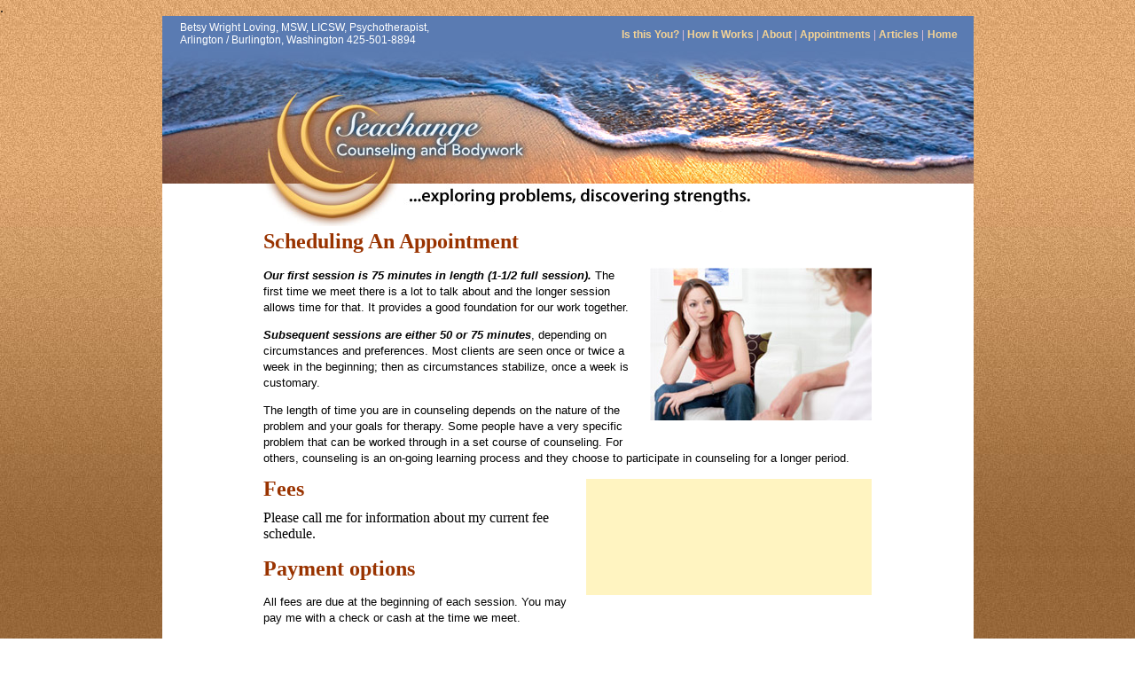

--- FILE ---
content_type: text/html
request_url: http://seachangecounseling.com/appointment.html
body_size: 5114
content:
<html>
<head><meta name="description" content="" />
<title>Seachange Counseling and Bodywork - Scheduling an Appointment</title>
<meta http-equiv="Content-Type" content="text/html; charset=ISO-8859-1">
<style type="text/css">
<!--
body {
	background-image: url(images/bkgrnd_sand.jpg);
}
.style2 {font-size: 9pt; color: #FFFFFF; font-family: Verdana, Arial, Helvetica, sans-serif;}
.text {
	font-family: Verdana, Arial, Helvetica, sans-serif;
	font-size: 10pt;
	line-height: 14pt;
	color: #000000;
}
.style4 {
	font-family: Georgia, "Times New Roman", Times, serif;
	font-weight: bold;
	font-size: 14pt;
	color: #D17600;
	line-height: 17pt;
}
.sidebar {
	font-family: Georgia, "Times New Roman", Times, serif;
	font-size: 10pt;
	line-height: 13pt;
}
.tiny {
	font-size: 8pt;
	font-family: Georgia, "Times New Roman", Times, serif;
	line-height: 11pt;
}
.style11 {color: #D7BDDC}
.style13 {color: #F6BC59; font-family: Verdana, Arial, Helvetica, sans-serif; font-size: 11pt;}
.style14 {
	color: #FFDC9A;
	font-weight: bold;
}
a:link {
	color: #F5D394;
	text-decoration: none;
}
a:visited {
	text-decoration: none;
	color: #FFDC9A;
}
a:hover {
	text-decoration: none;
	color: #FFEFD9;
}
a:active {
	text-decoration: none;
	color: #D17600;
}
darklink {
	color: #000000;
}
.darkrollover {
	font-family: Verdana, Arial, Helvetica, sans-serif;
	color: #000000;
	font-size: 11pt;
	font-weight: bold;
}
	
	a.darkrollover:link {color: #000000; text-decoration: none; }
a.darkrollover:visited {color: #000000; text-decoration: none; }
a.darkrollover:hover {color: #D17600; text-decoration: underline; }
a.darkrollover:active {
	color: #000000;
	font-weight: bold;
}
}
.style35 {color: #FFDC9A}
.style22 {font-family: Verdana, Arial, Helvetica, sans-serif; font-size: 10pt; line-height: 14pt; color: #000000; font-weight: bold; }
.style28 {	font-family: Verdana, Arial, Helvetica, sans-serif;
	font-size: 9pt;
	line-height: 13pt;
}
.style53 {	font-size: 8pt;
	font-family: Verdana, Arial, Helvetica, sans-serif;
	color: #F5D394;
}
.style54 {color: #C68A53}
.style55 {font-size: 9pt}
.style33 {color: #FFDC9A;
	font-size: 9pt;
}
.style34 {font-weight: bold}
.style36 {color: #D7BDDC; font-size: 9pt; }
-->
</style>
<meta name="keywords" content="Seachange Counseling, Arlington psychotherapist, licensed clinical social worker, licensed massage therapist, positive psychotherapy, strengths, good therapy, body psychotherapy, therapeutic laughter, mood, energy, EMDR, breath work, mindfulness, wabi sabi, loss and grief, chronic illness, disability, depression, anxiety, relationship work, trauma, stress, codependency, feeling stuck" />
</head>
<body bgcolor="#FFFFFF" leftmargin="0" topmargin="0" marginwidth="0" marginheight="0">
<!-- ImageReady Slices (seachange fondo.psd) -->.
<table width="915" border="0" align="center" cellpadding="6" cellspacing="0" bgcolor="#5a7bb2">
  <tr>
    <td width="2" align="right" valign="middle" class="style2"><div align="left"></div></td>
    <td width="360" align="left" valign="middle" class="style2">Betsy Wright Loving, MSW, LICSW, Psychotherapist, <br>
Arlington / Burlington, Washington 425-501-8894</td>
    <td width="517" align="right" valign="middle" class="style13 style55"><span class="style13"><span class="style55"><span class="style14"><a href="isthisyou.html">Is this You?</a></span><span class="style11"> | </span><span class="style14"><a href="howitworks.html">How It Works</a></span><span class="style11"> | </span><span class="style14"><a href="about.html">About</a> </span><span class="style35"><span class="style11"> | </span></span><span class="style14"><a href="appointment.html">Appointments </a></span><span class="style35"><a href="articles.html"><span class="style11"> | </span></a></span><strong><a href="articles.html">Articles</a></a></strong> </span><span class="style35"><span class="style36">|</span></span> <span class="style33"><span class="style34"><a href="http://www.seachangecounseling.com/">Home</a></span></span><span class="style14">&nbsp; </span>&nbsp; </span></td>
  </tr>
</table>
<table width="915" height="258" border="0" align="center" cellpadding="0" cellspacing="0" bgcolor="#FFFFFF" id="Table_01">
	<tr>
		<td>
			<img src="images/seachange_01.jpg" width="915" height="29" alt=""></td>
	</tr>
	<tr>
		<td>
			<img src="images/seachange_02.jpg" width="915" height="168" alt=""></td>
	</tr>
	<tr>
		<td><table width="698" border="0" align="center" cellpadding="6" cellspacing="0">
          <tr>
            <td width="686" align="left" valign="top"><div class="cms-editable" id="body">
<p class="style4"><span style="font-family: georgia,palatino;"><strong><span style="font-size: x-large; color: #993300;">Scheduling An Appointment</span></strong><br /></span></p>
<table border="0" cellspacing="0" cellpadding="0" width="272" height="198" align="right">
<tbody>
<tr>
<td width="39" height="175">&nbsp;</td>
<td width="250" align="left" valign="top"><img id="ea1075" src="images/client.jpg" alt="" width="250" height="172" /></td>
</tr>
<tr>
<td>&nbsp;</td>
<td align="left" valign="top">&nbsp;</td>
</tr>
</tbody>
</table>
<!-- #BeginEdit "body" -->
<p class="text"><strong><em>Our first session is 75 minutes in length (1-1/2 full session).</em></strong> The first time we meet there is a lot to talk about and the longer session allows time for that.  It provides a good foundation for our work together.</p>
<p class="text"><strong><em>Subsequent sessions are either 50 or 75 minutes</em></strong>, depending on circumstances and preferences.  Most clients are seen once or twice a week in the beginning; then as circumstances stabilize, once a week is customary.</p>
<p class="text">The length of time you are in counseling depends  on the nature of the problem and your goals for therapy. Some people have a very specific problem that can be worked through in a set course of counseling. For others, counseling is an on-going learning process and they choose to participate in counseling for a longer period.</p>
<table border="0" cellspacing="0" cellpadding="6" width="340" height="263" align="right">
<tbody>
<tr>
<td width="3">&nbsp;</td>
<td width="272" align="center" valign="top" bgcolor="#fff4c1">&nbsp;</td>
</tr>
<tr>
<td>&nbsp;</td>
<td align="left" valign="top">&nbsp;</td>
</tr>
</tbody>
</table>
<p class="text"><strong><span class="style4" style="font-family: georgia,palatino; font-size: x-large; color: #993300;">Fees</span></strong></p>
<span style="font-family: verdana,geneva;">Please call me for information about my current fee schedule.</span><br />
<p class="style4"><strong><span style="font-family: georgia,palatino; font-size: x-large; color: #993300;">Payment options</span></strong></p>
<p class="text">All fees are due at the beginning of each session.  You may pay me with a check or cash at the time we meet.</p>
<p class="text"><strong><span class="style4" style="font-family: georgia,palatino; font-size: x-large; color: #993300;">Cancellation/<br /> Late Attendance Policy </span></strong></p>
<p class="text"><strong>If you need to cancel</strong> an appointment it is important that you contact me as early as possible.&nbsp; In order to avoid a charge for a missed appointment, please provide at least 48 hours notice of your cancellation.</p>
<p class="text"><em><strong>If my schedule allows</strong>,</em> we may be able to reschedule your appointment during that same week or have a phone session instead to eliminate the missed session fee.&nbsp;</p>
<table border="0" cellspacing="0" cellpadding="6" width="299" height="138" align="right">
<tbody>
<tr>
<td width="3" height="123">&nbsp;</td>
<td width="272" align="center" valign="middle" bgcolor="#fff4c1">
<p><span class="style22">&nbsp;</span><span class="style28"><br /></span></p>
</td>
</tr>
<tr>
<td height="13">&nbsp;</td>
<td align="left" valign="top">&nbsp;</td>
</tr>
</tbody>
</table>
<p class="text">Please note that in the case of a late arrival, appointments will still end at their scheduled time.</p>
<p class="style4"><strong><span style="font-family: georgia,palatino; font-size: x-large; color: #993300;">Managed Care/Insurance</span></strong></p>
<p class="text">Depending on your particular health insurance policy, you may be eligible for mental health benefits.  I am accepted by most insurance companies as an <em>out-of-network provider.</em> While fees are due in full at the time of our session, I will gladly provide you with the standard health insurance claim form and complete my part in order to support you in submitting your claim for reimbursement.<br /> <br /> I made the decision not to work as an in-network provider with insurance and managed care organizations due to concerns regarding the micro-management of the therapy by the insurance company and in particular, <em>client privacy</em> concerns. <br /> <br />Even as an out-of-network provider I am required to provide the insurance company with a clinical diagnosis. Sometimes I am required to provide additional clinical information or (very rarely) copies of the entire record.  While this amounts to significantly less disclosure of your personal information than if I were an in-network provider, nevertheless this information will be handled by numerous clerical staff before your claim is complete.&nbsp; It will become part of the insurance company files and will no doubt be stored in a computer. <em>&nbsp;</em></p>
<table border="0" cellspacing="0" cellpadding="6" width="284" height="138" align="left">
<tbody>
<tr>
<td width="256" height="123" bgcolor="#fff4c1">
<div class="text">My commitment to you is to handle your personal information with the utmost care and confidentiality.&nbsp;  I am the only one who has access to your records.</div>
</td>
<td width="4" align="center" valign="middle">
<p>&nbsp;</p>
</td>
</tr>
<tr>
<td height="13">&nbsp;</td>
<td align="left" valign="top">&nbsp;</td>
</tr>
</tbody>
</table>
<p class="text">Though all insurance companies claim to keep such (even minimal) information confidential, I have no control over what they do with it once it is in their hands. It is also possible that once such information is in the system it may be shared with the newly developed national medical information databank.  My concern is that legal or illegal access to this confidential client information is almost impossible to safeguard.</p>
<p class="style4"><strong><span style="font-family: georgia,palatino; font-size: x-large; color: #993300;">Forms</span></strong></p>
<p class="text">So that our time together can be spent most productively, please download and review the following form (in PDF format) prior to our first meeting.</p>
<p class="text"><a class="darkrollover" href="forms/NEW%20CLIENT%20INTAKE%20FORM.pdf">New Client Intake Form</a> &ndash; <span style="font-family: verdana,geneva;">This form should take about 	15 minutes to 	complete at your convenience so you can 	bring it completed to your first appointment, 	saving session time for our work together. </span></p>
<p class="text">&nbsp;</p>
<p class="text" style="text-align: center;"><img id="e364ec" style="display: block; margin-left: auto; margin-right: auto;" src="images/proust.jpg" alt="" width="400" height="330" /><br /> <span class="style4"><br /> <strong><span style="font-family: georgia,palatino; font-size: x-large; color: #993300;">I&rsquo;m looking forward to our work together...</span></strong></span></p>
<p class="text" style="text-align: center;"><strong><span class="style4"><span style="font-family: georgia,palatino; font-size: x-large; color: #993300;">Feel free to give me a call at 425-501-8894<br /></span></span></strong></p>
<p class="text" style="text-align: center;"><strong><span class="style4">&nbsp;</span></strong><br /> <a class="darkrollover" href="articles.html">Articles</a></p>
</div>            <p align="center" class="style4">&nbsp;</p>
            </td>
          </tr>
        </table></td>
	</tr>
	<tr>
		<td height="52" align="center" valign="bottom" background="images/seachange_04.jpg"><span class="style2">Betsy Wright Loving, MSW, LICSW,  Psychotherapist, Arlington / Burlington, Washington 425-501-8894<br>
	  <img src="images/spacer.gif" width="500" height="4"></span></td>
	</tr>
</table>
<div align="center"><span class="style53"><br>
    All website content  copyright <a href="javascript:document.location.href='/flyspeck/index.php?f='+document.location.pathname" class="style53"> &copy; </a>
  <!-- End ImageReady Slices -->
    Seachange Counseling &bull; Website design by <a href="http://www.indigodog.com/" target="_blank">Indigo Dog </a><br>
  <span class="style54">.</span></span><br>
  <!-- End ImageReady Slices -->
  
  <map name="Map">
    <area shape="rect" coords="3,3,98,52" href="http://worldlaughtertour.com/" target="_blank">
  </map>
</div>
</body>
</html>